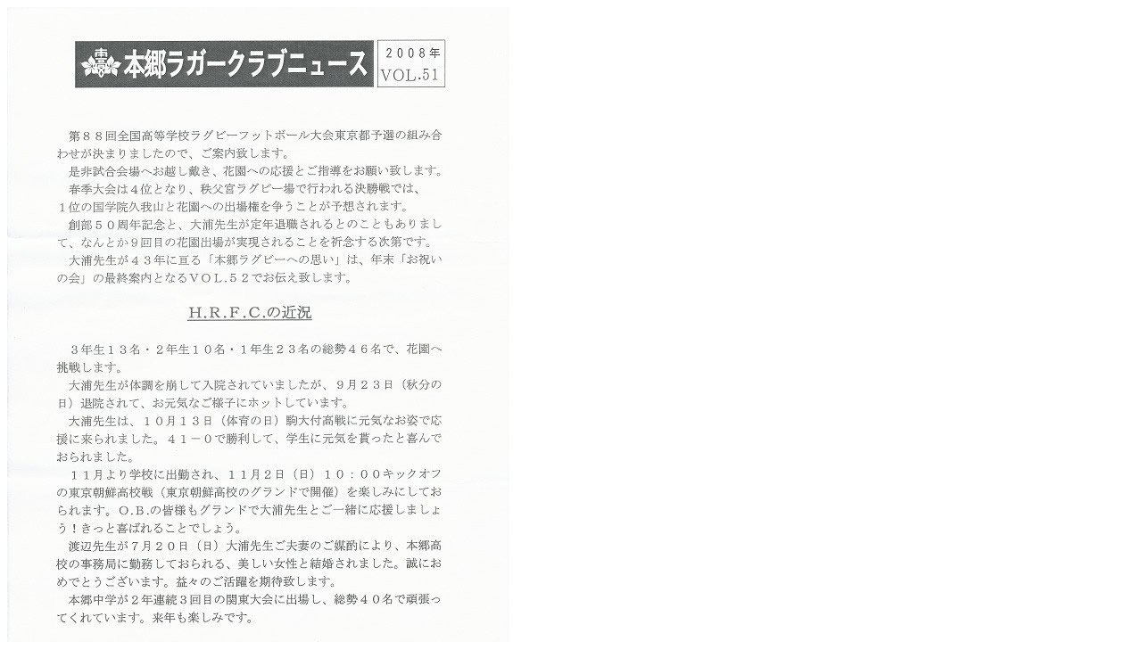

--- FILE ---
content_type: text/html
request_url: http://hongo.chu.jp/koukou/obkai/ruggernews51a.htm
body_size: 336
content:
<html>
<head>
<title>ruggernews51a</title>
<meta http-equiv="Content-Type" content="text/html;">
<!-- Fireworks 4.0  Dreamweaver 4.0 target.  Created Sat Nov 08 21:51:53 GMT+0900 (???? (?W?�??)) 2008-->
</head>
<body bgcolor="#ffffff">
<img name="ruggernews51a" src="ruggernews51a.jpg" width="563" height="800" border="0"><!-- fwtable fwsrc="���̖��ݒ�" fwbase="ruggernews51a" fwstyle="Dreamweaver" fwdocid = "742308039" fwnested="0" -->
</body>
</html>
